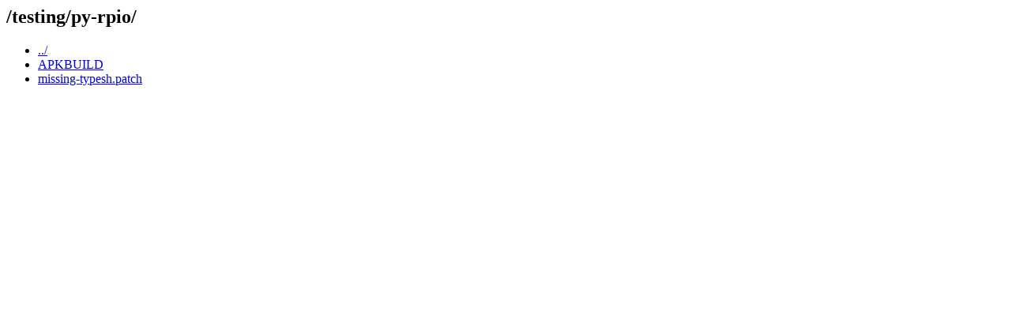

--- FILE ---
content_type: text/html; charset=UTF-8
request_url: https://git-old.alpinelinux.org/aports/plain/testing/py-rpio/?id=9b4fe1b9085b7ec3117b5c21decb106a7d685a00
body_size: 344
content:
<html><head><title>/testing/py-rpio/</title></head>
<body>
<h2>/testing/py-rpio/</h2>
<ul>
<li><a href='/aports/plain/testing/?id=9b4fe1b9085b7ec3117b5c21decb106a7d685a00'>../</a></li>
  <li><a href='/aports/plain/testing/py-rpio/APKBUILD?id=9b4fe1b9085b7ec3117b5c21decb106a7d685a00'>APKBUILD</a></li>
  <li><a href='/aports/plain/testing/py-rpio/missing-typesh.patch?id=9b4fe1b9085b7ec3117b5c21decb106a7d685a00'>missing-typesh.patch</a></li>
 </ul>
</body></html>
